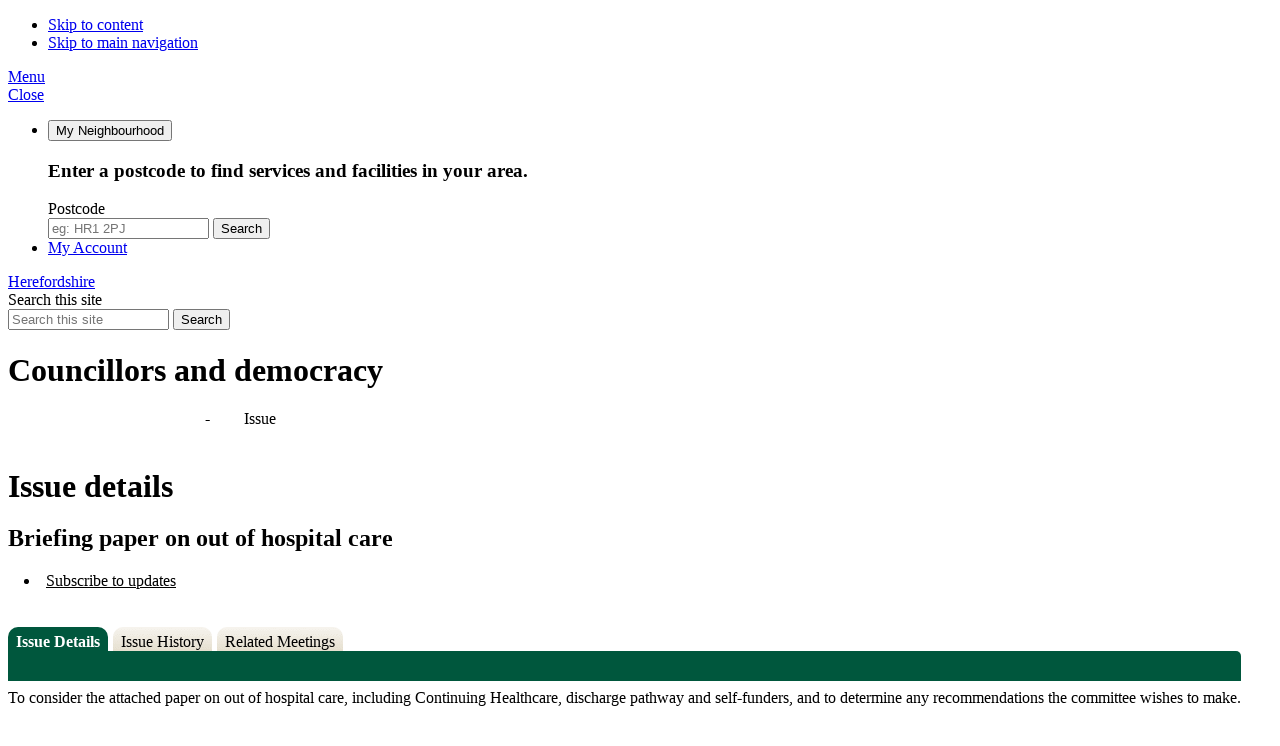

--- FILE ---
content_type: text/html; charset=utf-8
request_url: https://councillors.herefordshire.gov.uk/mgIssueHistoryHome.aspx?IId=50039021&Opt=0
body_size: 26486
content:
<!doctype html>
<!--[if lt IE 7]>       <html class="no-js lt-ie10 lt-ie9 lt-ie8 lt-ie7" lang="en"> <![endif]-->
<!--[if IE 7]>          <html class="no-js lt-ie10 lt-ie9 lt-ie8" lang="en"> <![endif]-->
<!--[if IE 8]>          <html class="no-js lt-ie10 lt-ie9" lang="en"> <![endif]-->
<!--[if IE 9]>          <html class="no-js lt-ie10" lang="en"> <![endif]-->
<!--[if gt IE 9]><!-->
<html class="no-js" lang="en">
<!--<![endif]-->
<head>
  <meta charset="utf-8">
  <meta http-equiv="X-UA-Compatible" content="IE=edge">
  <meta name="viewport" content="width=device-width, initial-scale=1">

  

<link rel="stylesheet" href="SiteSpecific/ssMgStyles.css" type="text/css" media="all" />
<link rel="stylesheet" href="SiteSpecific/ssWordStyles.css" type="text/css" media="all" />

<title>Issue details - Briefing paper on out of hospital care - Herefordshire Council</title>

  <meta http-equiv='X-UA-Compatible' content='IE=edge, chrome=1' /><meta name="DC.title"  content="Issue details - Briefing paper on out of hospital care"/>
<meta name="DC.description"  content="Full details of the issue Briefing paper on out of hospital care"/>
<meta name="DC.date" scheme="W3CDTF"  content="2021-08-23"/>
<meta name="DC.date.modified" scheme="W3CDTF"  content="2021-08-23"/>
<meta name="DC.date.created" scheme="W3CDTF"  content="2021-08-23"/>
<meta name="DC.subject" scheme="eGMS.IPSV"  content="Government, politics and public administration"/>
<meta name="DC.subject" scheme="eGMS.IPSV"  content="Local government"/>
<meta name="DC.subject" scheme="eGMS.IPSV"  content="Decision making"/>

<link type="text/css" href="jquery-ui/css/Smoothness/jquery-ui-1.13.2.custom.min.css" rel="stylesheet" /> 
<link type="text/css" href="jquery-ui/Add-ons/mg.jqueryaddons.css" rel="stylesheet" /> 

  <link rel="apple-touch-icon" sizes="180x180" href="//www.herefordshire.gov.uk/images/favicons/apple-touch-icon.png">
  <link rel="icon" type="image/png" href="//www.herefordshire.gov.uk/template/moderngov/images/favicons/favicon-32x32.png" sizes="32x32">
  <link rel="icon" type="image/png" href="//www.herefordshire.gov.uk/template/moderngov/images/favicons/favicon-16x16.png" sizes="16x16">
  <link rel="manifest" href="//www.herefordshire.gov.uk/template/moderngov/images/favicons/manifest.json">
  <link rel="mask-icon" href="//www.herefordshire.gov.uk/template/moderngov/images/favicons/safari-pinned-tab.svg?v=gAEaam6L7J" color="#5bbad5">
  <link rel="shortcut icon" href="//www.herefordshire.gov.uk/template/moderngov/images/favicons/favicon.ico">
  <meta name="msapplication-TileColor" content="#00a300">
  <meta name="msapplication-TileImage" content="//www.herefordshire.gov.uk/template/moderngov/images/favicons/mstile-144x144.png">
  <meta name="msapplication-config" content="//www.herefordshire.gov.uk/template/moderngov/images/favicons/browserconfig.xml?v=gAEaam6L7J">
  <meta name="theme-color" content="#ffffff">

  <link href="https://fonts.googleapis.com/css?family=Lato:300,300i,600,600i" rel="stylesheet">
  <link href="//www.herefordshire.gov.uk/template/moderngov/css/orbit.css" rel="stylesheet">
  <!--[if lt IE 9]>
  <link href="//www.herefordshire.gov.uk/template/moderngov/css/orbit-oldie.css" rel="stylesheet" type="text/css">
  <![endif]-->

  <style type="text/css">
    #modgov a {
      color: initial;
    }

    #modgov .mgTabs ul li::before,
    #modgov .mgThumbsList ul li::before {
      content: " ";
    }

    #modgov .mgThumbsList ul li a {
      box-shadow: none;
    }

    .mg-breadcrumb a,
    .mg-breadcrumb a:visited {
      color: #FFF;
      -webkit-transition: color .3s ease;
      -moz-transition: color .3s ease;
      transition: color .3s ease;
    }

      .mg-breadcrumb a:hover {
        color: #FFCA38;
        text-decoration: none;
      }

    .mg-breadcrumb b {
      margin-left: -0.4375rem;
      color: #000;
    }

      .mg-breadcrumb b::after {
        content: ">";
        display: inline;
        padding: 0 .5625rem 0 .75rem;
        color: #FFF;
        font-weight: 300;
      }
  </style>

  <script src="//www.herefordshire.gov.uk/template/moderngov/scripts/modernizr-custom.min.js"></script>
  <!--[if lt IE 9]>
  <script src="//www.herefordshire.gov.uk/template/moderngov/scripts/ie9-js/index.js"></script>
  <![endif]-->
  <!-- Grunticon -->
  <script>!function () { function e(e, n, t) { "use strict"; var o = window.document.createElement("link"), r = n || window.document.getElementsByTagName("script")[0], a = window.document.styleSheets; return o.rel = "stylesheet", o.href = e, o.media = "only x", r.parentNode.insertBefore(o, r), o.onloadcssdefined = function (e) { for (var n, t = 0; t < a.length; t++) a[t].href && a[t].href === o.href && (n = !0); n ? e() : setTimeout(function () { o.onloadcssdefined(e) }) }, o.onloadcssdefined(function () { o.media = t || "all" }), o } function n(e, n) { e.onload = function () { e.onload = null, n && n.call(e) }, "isApplicationInstalled" in navigator && "onloadcssdefined" in e && e.onloadcssdefined(n) } !function (t) { var o = function (r, a) { "use strict"; if (r && 3 === r.length) { var i = t.navigator, c = t.document, s = t.Image, d = !(!c.createElementNS || !c.createElementNS("http://www.w3.org/2000/svg", "svg").createSVGRect || !c.implementation.hasFeature("http://www.w3.org/TR/SVG11/feature#Image", "1.1") || t.opera && -1 === i.userAgent.indexOf("Chrome") || -1 !== i.userAgent.indexOf("Series40")), l = new s; l.onerror = function () { o.method = "png", o.href = r[2], e(r[2]) }, l.onload = function () { var t = 1 === l.width && 1 === l.height, i = r[t && d ? 0 : t ? 1 : 2]; t && d ? o.method = "svg" : t ? o.method = "datapng" : o.method = "png", o.href = i, n(e(i), a) }, l.src = "[data-uri]", c.documentElement.className += " grunticon" } }; o.loadCSS = e, o.onloadCSS = n, t.grunticon = o }(this), function (e, n) { "use strict"; var t = n.document, o = "grunticon:", r = function (e) { if (t.attachEvent ? "complete" === t.readyState : "loading" !== t.readyState) e(); else { var n = !1; t.addEventListener("readystatechange", function () { n || (n = !0, e()) }, !1) } }, a = function (e) { return n.document.querySelector('link[href$="' + e + '"]') }, i = function (e) { var n, t, r, a, i, c, s = {}; if (n = e.sheet, !n) return s; t = n.cssRules ? n.cssRules : n.rules; for (var d = 0; d < t.length; d++) r = t[d].cssText, a = o + t[d].selectorText, i = r.split(");")[0].match(/US\-ASCII\,([^"']+)/), i && i[1] && (c = decodeURIComponent(i[1]), s[a] = c); return s }, c = function (e) { var n, r, a, i; a = "data-grunticon-embed"; for (var c in e) { i = c.slice(o.length); try { n = t.querySelectorAll(i) } catch (s) { continue } r = []; for (var d = 0; d < n.length; d++) null !== n[d].getAttribute(a) && r.push(n[d]); if (r.length) for (d = 0; d < r.length; d++) r[d].innerHTML = e[c], r[d].style.backgroundImage = "none", r[d].removeAttribute(a) } return r }, s = function (n) { "svg" === e.method && r(function () { c(i(a(e.href))), "function" == typeof n && n() }) }; e.embedIcons = c, e.getCSS = a, e.getIcons = i, e.ready = r, e.svgLoadedCallback = s, e.embedSVG = s }(grunticon, this) }(); grunticon(["//www.herefordshire.gov.uk/template/moderngov/css/icons/icons.data.svg.css", "//www.herefordshire.gov.uk/template/moderngov/css/icons/icons.data.png.css", "//www.herefordshire.gov.uk/template/moderngov/css/icons/icons.fallback.css"], grunticon.svgLoadedCallback);</script>
  <noscript><link rel="stylesheet" href="//www.herefordshire.gov.uk/template/moderngov/css/icons/icons.fallback.css"></noscript>
</head>
<body class="two-column">

  <ul class="list skip-links">
    <li class="list__item"><a class="skip-links__link skip-links__link--content" href="#content" rel="nofollow">Skip to content</a></li>
    <li class="list__item"><a class="skip-links__link skip-links__link--navigation" href="#navigation" id="skip-link__navigation" rel="nofollow">Skip to main navigation</a></li>
  </ul>

  <div class="site">

    <!-- googleoff: index -->
    <!--header class="site-header" id="top" style="background-image: url('images/councillors-header.jpg');"-->
    <header class="site-header" id="top">
      <div class="container container--wide container--flush">
        <a href="#navigation" class="menu-toggle">
          <div class="menu-open"><i class="icon icon-menu menu-toggle__icon"></i><span class="menu-toggle__text">Menu</span></div>
          <div class="menu-close" aria-hidden="true"><i class="icon icon-close menu-toggle__icon"></i><span class="menu-toggle__text">Close</span></div>
        </a>
        <nav class="header-links" id="navigation--secondary" tabindex="-1">
          <ul class="list list--header-links">
            <li class="list__item">
              <button class="list__link" type="button" data-a11y-toggle="my-neighbourhood"><i class="icon icon-location list__link-icon" data-grunticon-embed></i><span class="list__link-text">My Neighbourhood</span></button>
              <div class="list__additional-content a11ytoggle-target area-search" id="my-neighbourhood">
                <i class="icon icon-location-white area-search__icon"></i>
                <h3 class="area-search__heading">Enter a postcode to find services and facilities in your area.</h3><form class="area-search__form form" method="get" action="https://www.herefordshire.gov.uk/homepage/28/in_my_area_results">
                  <div class="form__control form__control--search">
                    <label class="form__label" for="search-area">Postcode</label>
                    <div class="form__append-group">
                      <input class="form__field" type="search" size="18" maxlength="40" name="postcode" placeholder="eg: HR1 2PJ" id="search-area" value="">
                      <button class="button button--icon" type="submit"><i class="icon icon-search button__icon"></i><span class="icon-fallback"> Search</span></button>
                    </div>
                  </div>
                </form>
              </div>
            </li><!-- fixes extra white space between list items
         --><li class="list__item">
              <a class="list__link" href="https://myaccount.herefordshire.gov.uk/"><i class="icon icon-user list__link-icon" data-grunticon-embed></i><span class="list__link-text">My Account</span></a>
            </li>
          </ul>
        </nav>
        <div class="identity">
          <a href="https://www.herefordshire.gov.uk/" class="identity__logo">
            <i class="identity__icon icon icon-logo icon-logo--url"></i>
            <span class="icon-fallback">Herefordshire</span>
          </a>
        </div>
        <form class="site-search form form--append" action="https://www.herefordshire.gov.uk/site_search/results/" method="get">
          <div class="form__control form__control--search">
            <label class="form__label" for="search-site">Search this site</label>
            <div class="form__append-group">
              <input class="form__field" type="search" size="18" maxlength="40" name="q" placeholder="Search this site" id="search-site">
              <button class="button button--icon" type="submit"><i class="icon icon-search button__icon"></i><span class="icon-fallback"> Search</span></button>
            </div>
          </div>
        </form>
      </div>
      <!-- googleon: index -->
      <div class="container">
        <h1 class="site-heading">Councillors and democracy</h1>
      </div>
    </header>

    <!-- googleoff: all -->
    <nav id="breadCrumb" class="breadcrumb mg-breadcrumb">
      <div class="container">
        <a href="uucoverpage.aspx?bcr=1">Agendas, meetings and minutes</a> <b>-</b> Issue
      </div>
    </nav>

    <!-- googleon: all -->
    <main class="site-main">
      <div class="container">
        <div id="content" tabindex="-1" class="site-content">
          <div class="editor">
            <div id="modgov"><div class="mgHeader"><h1  class="mgMainTitleTxt" >Issue details</h1></div>
				
			<div class="mgSubTitle" >	
	    <h2 class="mgSubTitleTxt">Briefing paper on out of hospital care</h2>
        </div>
			
<script type="text/javascript">
	if(window.$ModernGov === undefined)
	{
		Object.defineProperty(window, "$ModernGov", { value: {} });
		Object.defineProperty($ModernGov, "Settings", {value: {} });
		Object.defineProperty($ModernGov, "Translations", {value: {} });
		Object.defineProperty($ModernGov.Settings, "DisableDateTimePickers", { value: false });
Object.defineProperty($ModernGov.Settings, "RequiredLanguage", { value: -1 });

	}
</script>
	<div class="mgLinks" >


<ul  class="mgActionList" >
				<li><a  href="mgRegisterIssueInterest.aspx?IId=50039021&amp;RPID=0"  title="Link&#32;to&#32;subscribe&#32;to&#32;updates&#32;to&#32;Briefing&#32;paper&#32;on&#32;out&#32;of&#32;hospital&#32;care">Subscribe to updates</a></li>

</ul>
</div>
<div class="mgContent" >
<div class='mgTabArea'>
<div class="mgTabs" >
			
					<ul>
					
					<li><a  class="mgTabSelectTitleLnk"   href="mgIssueHistoryHome.aspx?IId=50039021&amp;Opt=0"  title="Details&#32;tab">Issue Details</a></li>
					
					<li><a  class="mgTabUnSelectTitleLnk"   href="mgIssueHistoryChronology.aspx?IId=50039021&amp;Opt=2"  title="History&#32;tab">Issue History</a></li>
					
					<li><a   class="mgTabUnSelectTitleLnk"   href="ieIssueDetails.aspx?IId=50039021&amp;Opt=3"  title="Items&#32;at&#32;meetings&#32;tab">Related Meetings</a></li>
					
					</ul>&nbsp;
</div>
					<p  class="mgSectionTitle"  >&nbsp;</p>
</div>

<div class="mgDetailsBlock">

		<div class="mgWordPara"><p class="MsoNormal">To consider the attached paper on out of
hospital care, including Continuing Healthcare, discharge pathway
and self-funders, and to determine any recommendations the
committee wishes to make.<br /></p>
</div> 
		<div class="mgFieldGroup">		<p><span  class="mgLabel" >Decision type: </span>Non-key</p>
	
			<p><span  class="mgLabel" >Decision status: </span><span  class="mgPlanItemInForce" >Recommendations Approved</span></p>

			<p><span  class="mgLabel" >Wards affected: </span>&#40;All Wards&#41;&#59;</p>
<p><span  class="mgLabel" >Decision due: </span>6 September 2021 by Adults and wellbeing scrutiny committee </p><p><span  class="mgLabel" >Lead member: </span>Cabinet member health and adult wellbeing</p><p><span  class="mgLabel" >Lead director: </span>Director of adults and communities &#40;Historic&#41;</p><p><span  class="mgLabel" >Department: </span>Adults and Communities &#40;Historic&#41;</p><p><span  class="mgLabel" >Contact: </span>Jenny Preece, Democratic Services Officer  Email:&nbsp;<a href="mailto:jennypreece@herefordshire.gov.uk">jennypreece@herefordshire.gov.uk</a>.  </p></div><h3 class="mgSubSubTitleTxt">Agenda items</h3><ul  class="mgBulletList" ><li><span class="mgDateTxt"  >06&#47;09&#47;2021</span> - Adults and wellbeing scrutiny committee	<a  href="ieIssueDetails.aspx?IId=50039021&amp;PlanId=0&amp;Opt=3#AI59237"  title="Link&#32;to&#32;agenda&#32;item&#32;details">Briefing paper on out of hospital care <span  class="mgHide" >06/09/2021</span></a></li></ul>
 <h3 class="mgSubSubTitleTxt">Documents</h3> 
<ul  class="mgBulletList" >
						<li  class="mgBulletItem"  >Briefing paper on out of hospital care&nbsp;&nbsp; </li>

</ul>
</div>
</div>

	<p>&nbsp;</p>

<input type="hidden" value="false" id="hidIsExtLinkNewWindow" name="hidIsExtLinkNewWindow"><!--#79852 remove trailing slash-->


    <script src="edit-doc-activex.js" type="text/javascript"></script>

    <script type="text/javascript" src="jquery-ui/js/jquery-3.5.1.min.js"></script>
    <script type="text/javascript" src="jquery-ui/js/jquery-ui-1.13.2.min.js"></script>

    <script type="text/javascript">
	var mgJQuery = jQuery.noConflict(true);
        var thisFormValidator;
    </script>

    <script type="text/javascript" src="jquery-ui/json/json2.js"></script>
    <script type="text/javascript" src="jquery-ui/Add-ons/mg.jqueryaddons.min.js"></script>
    <script type="text/javascript" src="mgAjaxScripts.js"></script> 
    
	    <script type="text/javascript" src="mgGraphScripts.js"></script> 
          
    <script type="text/javascript">
        function CommonAjaxInit()
        {
            Common_DocumentReady(false, 0);	// FB16622 - Default changed from Mark T's original to 0 thereby disabling it if no value set.
        }

        mgJQuery(document).ready(CommonAjaxInit);

        //FB39842 RBFRS Website - Modern.Gov Councillors Page. JK
        mgJQuery(window).on('load', function ()
        {
            Common_WindowLoad();
        });

    </script>  

<script type="text/javascript" src='mgStarRatingScripts.js'></script>
</div>
          </div>
        </div>

        <div class="sidebar sidebar--primary">
          <!-- googleoff: index -->
          <nav class="sidebar__section boxed boxed--standout">
            <h3><a href="uucoverpage.aspx?bcr=1">Agendas, meetings and minutes</a></h3><ul>					<li><a href="mgWhatsNew.aspx?bcr=1" title="Link to what's new">What's new</a></li>					<li><a href="ieDocSearch.aspx?bcr=1" title="Link to free text search">Search documents</a></li>					<li><a href="ieDocHome.aspx?bcr=1" title="Link to information about committee meetings">Meetings</a></li>					<li><a href="ieListMeetings.aspx?bcr=1&CId=332&info=1" title="Link to Constitution">Constitution</a></li>					<li><a href="mgDelegatedDecisions.aspx?bcr=1"  title="Link to register of decisions">Decisions</a></li>					<li><a href="mgListOfficerDecisions.aspx?bcr=1"  title="Link to Officer decisions">Officer decisions</a></li>					<li><a href="mgdelegateddecisions.aspx?XXR=0&DAYS=28&RP=0&K=0&DM=0&HD=0&DS=1&META=mgdelegateddecisions&V=0"  title="Link to forthcoming decisions">Forthcoming Decisions</a></li>					<li><a href="mgPlansHome.aspx?bcr=1" title="Link to Forward Plans">Forward plans</a></li>					<li><a href="mgCalendarMonthView.aspx?GL=1&amp;bcr=1" title="Link to calendar of meetings">Calendar</a></li>					<li><a href="mgMemberIndex.aspx?bcr=1" title="Link to your Councillors">Your councillors</a></li>					<li><a href="mgListDeclarationsofInterest.aspx?bcr=1" title="Link to declarations of interest at meetings">Declarations of interest at meetings</a></li>					<li><a href="mgparishcouncildetails.aspx?bcr=1&sls=3" title="Link to parish council details">Parish councils</a></li>					<li><a href="mgListCommittees.aspx?bcr=1" title="Link to committee structure">Committee structure</a></li>					<li><a href="mgePetitionListDisplay.aspx?bcr=1" title="Link to Petitions">Petitions</a></li></ul>
          </nav>
          <!-- googleon: index -->
        </div>

      </div>
    </main>

    <nav id="navigation" class="site-navigation" tabindex="-1">
      <div class="site-navigation__logo">
        <i class="site-navigation__logo-icon icon icon-logo icon-logo--icon"></i>
        <span class="icon-fallback">Herefordshire Council</span>
      </div>
      <ul class="list list--rich">
        <li class="list__item">
          <a href="https://www.herefordshire.gov.uk/" class="list__link">
            Home <i class="icon icon-chevron--right"></i>
          </a>
        </li>
        <li class="list__item">
          <a href="https://www.herefordshire.gov.uk/info/200140/planning_and_building_control" class="list__link">
            Planning and building control <i class="icon icon-chevron--right"></i>
          </a>
        </li>
        <li class="list__item">
          <a href="https://www.herefordshire.gov.uk/info/200138/rubbish_and_recycling" class="list__link">
            Rubbish and recycling <i class="icon icon-chevron--right"></i>
          </a>
        </li>
        <li class="list__item">
          <a href="https://www.herefordshire.gov.uk/info/200146/council_tax_and_benefits" class="list__link">
            Council Tax <i class="icon icon-chevron--right"></i>
          </a>
        </li>
        <li class="list__item">
          <a href="https://www.herefordshire.gov.uk/info/200144/schools_and_education" class="list__link">
            Schools and education <i class="icon icon-chevron--right"></i>
          </a>
        </li>
        <li class="list__item">
          <a href="https://www.herefordshire.gov.uk/info/200145/business" class="list__link">
            Business <i class="icon icon-chevron--right"></i>
          </a>
        </li>
        <li class="list__item">
          <a href="https://www.herefordshire.gov.uk/info/200200/jobs_skills_and_opportunities" class="list__link">
            Jobs, skills and opportunities <i class="icon icon-chevron--right"></i>
          </a>
        </li>
        <li class="list__item">
          <a href="https://www.herefordshire.gov.uk/info/200136/travel_and_transport" class="list__link">
            Travel and transport <i class="icon icon-chevron--right"></i>
          </a>
        </li>
        <li class="list__item">
          <a href="https://www.herefordshire.gov.uk/info/200139/community" class="list__link">
            Community <i class="icon icon-chevron--right"></i>
          </a>
        </li>
        <li class="list__item">
          <a href="https://www.herefordshire.gov.uk/info/200137/things_to_do" class="list__link">
            Things to do <i class="icon icon-chevron--right"></i>
          </a>
        </li>
        <li class="list__item">
          <a href="https://www.herefordshire.gov.uk/info/200207/family_support" class="list__link">
            Family support <i class="icon icon-chevron--right"></i>
          </a>
        </li>
        <li class="list__item">
          <a href="https://www.herefordshire.gov.uk/info/200147/social_care_and_support" class="list__link">
            Social care and support <i class="icon icon-chevron--right"></i>
          </a>
        </li>
        <li class="list__item">
          <a href="https://www.herefordshire.gov.uk/info/200148/your_council" class="list__link">
            Your council <i class="icon icon-chevron--right"></i>
          </a>
        </li>
      </ul>
      <ul class="list list--supplementary"></ul>
    </nav>

    <!-- googleoff: index -->
    <footer class="site-footer">
      <div class="container">
        <nav class="site-footer__social-links">
          <ul class="list list--social-links">
            <li class="list__item"><a class="list__link list__link--facebook" href="https://www.facebook.com/hfdscouncil" target="_blank" title="Find us on Facebook"><i class="icon icon-social icon-social--facebook"></i><span class="icon-fallback">Facebook</span></a></li>
            <li class="list__item"><a class="list__link list__link--twitter" href="https://www.twitter.com/HfdsCouncil" target="_blank" title="Follow us on Twitter"><i class="icon icon-social icon-social--twitter"></i><span class="icon-fallback">Twitter</span></a></li>
          </ul>
        </nav>

        <div class="site-footer__content">

          <a href="https://www.herefordshire.gov.uk/" class="logo" title="Homepage Link: Herefordshire"><i class="icon icon-logo icon-logo--full"></i><span class="icon-fallback">Herefordshire</span></a>

          <nav class="site-footer__links">
            <ul class="list list--site-footer">
              <li class="list__item">
                <a href="https://www.herefordshire.gov.uk/info/200148/your_council/402/terms_and_conditions" class="list__link">Terms</a>
              </li>
              <li class="list__item">
                <a href="https://www.herefordshire.gov.uk/info/200148/your_council/404/website_privacy_policy" class="list__link">Privacy</a>
              </li>
              <li class="list__item">
                <a href="https://www.herefordshire.gov.uk/info/200148/your_council/405/disclaimer" class="list__link">Disclaimer</a>
              </li>
              <li class="list__item">
                <a href="https://www.herefordshire.gov.uk/info/200148/your_council/406/copyright_statement" class="list__link">Copyright</a>
              </li>
              <li class="list__item">
                <a href="https://www.herefordshire.gov.uk/site/xfp/scripts/xforms_form.php?formID=75&amp;language=en&amp;feedbackSource=https%3A%2F%2Fwww.herefordshire.gov.uk%2F" class="list__link">Feedback</a>
              </li>
              <li class="list__item">
                <a href="https://www.herefordshire.gov.uk/accessibility/settings" class="list__link">Accessibility</a>
              </li>
              <li class="list__item">
                <a href="https://www.herefordshire.gov.uk/info/200148/your_council/50/contact_us" class="list__link">Contact us</a>
              </li>
            </ul>
          </nav>

          <p class="site-footer__rights">All content &copy; 2017 Herefordshire. All Rights Reserved.</p>

          <section class="site-footer__suppliers suppliers">
            <h2 class="suppliers__heading">Suppliers</h2>
            <p class="suppliers__content">
              <a class="suppliers__link suppliers__link--designed-by" href="http://spacecraft.digital">Handcrafted by <strong>Spacecraft</strong>,</a>
              <a class="suppliers__link suppliers__link--powered-by" href="http://www.jadu.net">Powered by <strong>Jadu Continuum</strong>.</a>
            </p>
          </section>

        </div>

        <ul class="skip-links list">
          <li class="list__item"><a class="skip-links__link" href="#top" rel="nofollow">Back to the top</a></li>
        </ul>
      </div>
    </footer>
    <!-- googleon: index -->

  </div><!-- /.site -->

  <script src="//www.herefordshire.gov.uk/template/moderngov/scripts/jquery.min.js" type="text/javascript"></script>
  <script src="//www.herefordshire.gov.uk/template/moderngov/scripts/orbit.js" type="text/javascript"></script>
  <script>(function (i, s, o, g, r, a, m) { i['GoogleAnalyticsObject'] = r; i[r] = i[r] || function () { (i[r].q = i[r].q || []).push(arguments) }, i[r].l = 1 * new Date(); a = s.createElement(o), m = s.getElementsByTagName(o)[0]; a.async = 1; a.src = g; m.parentNode.insertBefore(a, m) })(window, document, 'script', 'https://www.google-analytics.com/analytics.js', 'ga'); ga('create', 'UA-89109639-1', 'auto'); ga('send', 'pageview');</script>

</body>
</html>